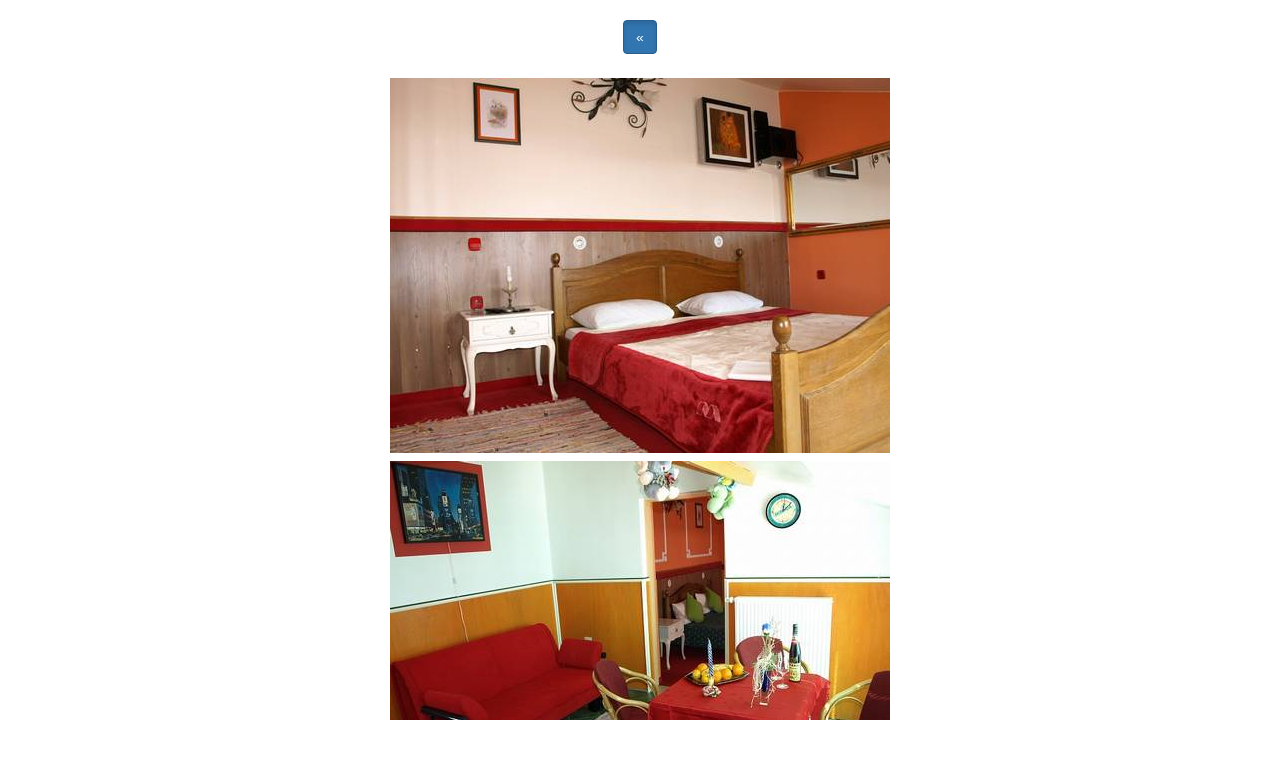

--- FILE ---
content_type: text/html
request_url: https://www.chorwacjawczasy.net/_unit.asp?unit=4896
body_size: 729
content:

<!DOCTYPE html>
<html lang="pl">
<head>
    <meta charset="utf-8">
    <meta http-equiv="X-UA-Compatible" content="IE=edge">
    <meta name="viewport" content="width=device-width, initial-scale=1.0">
    <meta name="description" content="">
    <meta name="author" content="">
    <link rel="shortcut icon" href="/favicon.ico">

    <title>[4896] Chorwacjawczasy.net</title>

    <!-- Bootstrap core CSS -->
    <link href="/css/bootstrap.min.css" rel="stylesheet">

    <!-- HTML5 shim and Respond.js IE8 support of HTML5 elements and media queries -->
    <!--[if lt IE 9]>
      <script src="https://oss.maxcdn.com/libs/html5shiv/3.7.0/html5shiv.js"></script>
      <script src="https://oss.maxcdn.com/libs/respond.js/1.3.0/respond.min.js"></script>
    <![endif]-->

	
    <!-- Custom styles -->

	<link href="/css/style.css" rel="stylesheet">

</head>

<body>
<center>

<br>
<a href="javascript:history.back()" class="btn btn-primary active" role="button"> &laquo; </a>
<br><br>

<table cellpadding=4>

	<tr><td align=center valign=middle><IMG class="img-responsive" SRC='/units/1637/4896/01.jpg' border=1></td></tr>
	
	<tr><td align=center valign=middle><IMG class="img-responsive" SRC='/units/1637/4896/02.jpg' border=1></td></tr>
	
	<tr><td align=center valign=middle><IMG class="img-responsive" SRC='/units/1637/4896/03.jpg' border=1></td></tr>
	
	<tr><td align=center valign=middle><IMG class="img-responsive" SRC='/units/1637/4896/04.jpg' border=1></td></tr>
	
	<tr><td align=center valign=middle><IMG class="img-responsive" SRC='/units/1637/4896/05.jpg' border=1></td></tr>
	
	<tr><td align=center valign=middle><IMG class="img-responsive" SRC='/units/1637/4896/06.jpg' border=1></td></tr>
	
	<tr><td align=center valign=middle><IMG class="img-responsive" SRC='/units/1637/4896/07.jpg' border=1></td></tr>
	
	<tr><td align=center valign=middle><IMG class="img-responsive" SRC='/units/1637/4896/08.jpg' border=1></td></tr>
	
</table>

<br>
<a href="javascript:history.back()" class="btn btn-primary active" role="button"> &laquo; </a>
<br><br>
</center>
</body>
</html>


--- FILE ---
content_type: text/css
request_url: https://www.chorwacjawczasy.net/css/style.css
body_size: 1655
content:
.navbar-default .navbar-brand {
	color: #E25F15;	
	font-weight: bold;
	font-family: verdana, tahoma, arial;
	padding: 10px 25px 5px 15px;
	font-size: 30px;
	font-style:italic;
	/*text-transform:uppercase;*/
	/*text-shadow: 0px 1px 3px #ccc;*/
}
.tld {
color:#b1b1b1;
opacity:1;
/*font-weight:100;*/
/*font-style:italic;*/
}
.navbar-default .navbar-brand:hover,
.navbar-default .navbar-brand:focus {
	color: #F26F25;	
	}
.navbar-default {
padding-top: 0px;
background-color: #ffffff;
background-color: #000;
background-color: #fff;
border-color: #e7e7e7;
opacity:0.95;

-webkit-box-shadow: 0 1px 10px rgba(0,0,0,0.1);
-moz-box-shadow: 0 1px 10px rgba(0,0,0,0.1);
box-shadow: 0 1px 10px rgba(0,0,0,0.1);
}
.navbar {
/*position: relative;*/
min-height: 50px;
min-height: 60px;
min-height: 30px;
margin-bottom: 0px;
border: 0px solid transparent;
}
.navbar-default .navbar-nav > li > a {
color: #5a5a5a;
/*color: #000;*/
font-weight:bold;
font-size: 12px;
padding-top: 18px;
}
.navbar-default .navbar-nav > li > a:hover {
color: #428bca;
}
.featurette-divider-2 {
margin: 30px 0 60px 0; /* Space out the Bootstrap <hr> more */

}
.apartment-divider {
  margin: 1px 0 10px 0; /* Space out the Bootstrap <hr> more */
}
.tanka {
  margin: 10px 0 10px 0; /* Space out the Bootstrap <hr> more */
}
.tanka2 {
  margin-top: 0px ; /* Space out the Bootstrap <hr> more */
}
.silver-wrapper {
background-color: #f2f2f2;
padding-top: 20px;
padding-bottom: 20px;
}
.marketing {
/*margin-bottom: 20px;*/
}

.carousel img {
  position: absolute;
  top: 0;
  left: 0;
  min-width: 100%;
  height: 500px;
  max-width: none;
}
.top-buffer { 
margin-top:63px; }
.results  {
border-top: 1px solid;
border-bottom: 1px solid;
}
.skrol {
overflow-y:scroll;
height: 400px;
}


.affix-top,.affix{
	position: static;
}

@media (min-width: 979px) {
  #sidebar.affix-top {
    position: static;
  	margin-top:0px;
  	/*width:500px;*/
  }
  
  #sidebar.affix {
    position: fixed;
    top:63px;
	/*top:113px;*/
    /*width:500px;*/
  }
}

#sidebar li.active {
  	border:0 #eee solid;
  	border-right-width:4px;
}
.rezultati {
/*padding-top: 7px;*/
margin-top:-7px;
padding-bottom: 7px;
font-size:13px;
/*font-weight: bold;*/
/*color: #5a5a5a;*/
}

.silver {
background-color: #f8f8f8;
}
.silver2 {
background-color: #f7f7f7;
}
.silver3 {
background-color: #f2f2f2;
}
.white {
background-color: #fff;
}
.apartman-naziv {
font-size: 18px;
margin-top: 0px;
margin-bottom: 4px;
}
.apartman-naziv-2 {
font-size: 18px;
margin-top: 0px;
margin-bottom: 0px;
}
h3  apartman-naziv {
font-size: 20px;
margin-top: 5px;
}
.languages {
min-width: 20px;
}
.thumbnail-apartment {
padding:0px;
/*background-color: #fcfcfc;*/
border-color:
}
.hidden-x {
overflow-x:hidden;
}


.affix-top,.affix{
	position: static;
}


#mapa.affix {
    position: static;
  	margin-top:0px;
  }	
	
@media (min-width: 979px) {
	#mapa.affix-top {
    position: fixed;
  	margin-top:0px;
	top:53px;
	width: 42%; 
	}
	#mapa.affix {
    position: fixed;
    top:53px;
	width: 42%; 
	}
}

.home {
font-size: 24px;
color:gold;
}
.breadcrumb {
background-color: transparent;
}
.apartman-heading {
/*margin-top:0px;*/
}
#dropdown-list{
    max-height: 500px;
    overflow: auto;
}

.dropdown-menu>li>a {
color: #5a5a5a;
/*color: #000;*/
font-weight: bold;
font-size: 12px;
}
.gold {
background-color: #FFDE2D;
}
#staticText{
	position:absolute;
  	top:10%;
	font-size: 20px;
	z-index:12;
color: #fff;
text-align: center;
text-shadow: 0px 0px 20px #000;
}
@media (min-width: 992px) {
#staticText{
  	top:45%;
  }
}
.botun {
text-shadow: 0 0 0px rgba(0,0,0,0.6);
}
.buffer-100 { 
margin-top:100px; }
.buffer-50 { 
margin-top:50px; }
.buffer-25 { 
margin-top:25px; }
.buffer-10 { 
margin-top:10px; }
.buffer-5 { 
margin-top:5px; }
.slika-listing {
max-height:250px;
}
.dark {
background-color: #fafafa;
}
.mjesto-h2 {
font-size: 22px;
padding-top:3px;
}
.green {
color: green;
}
.red {
color: red;
}
.tockasta {
  border-top: 1px dotted #999;
  color: #fff;
  background-color: #fff;
  height: 1px;
  width:100%;
  margin-top: 10px ;
  margin-bottom: 5px ;
}
.d-7 {
padding-right: 7px;
}
.l-7 {
padding-left: 7px;
}
.breadcrumb > li + li:before {
    content: "\3E"
}
.margin-0 {
margin-right: -30px;
margin-left: -30px;
}
@media (min-width: 768px) {
.thumb-istaknuto{
  	max-height:150px;
  }
}